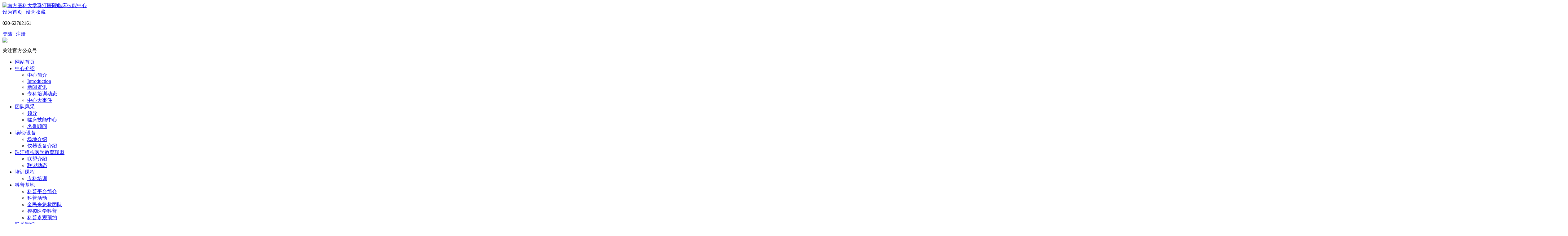

--- FILE ---
content_type: text/html; charset=utf-8
request_url: http://zjyyjnzx.com/index.php?m=Article&a=index&id=68&p=3
body_size: 4450
content:
<!DOCTYPE html PUBLIC "-//W3C//DTD XHTML 1.0 Transitional//EN" "http://www.w3.org/TR/xhtml1/DTD/xhtml1-transitional.dtd"><html xmlns="http://www.w3.org/1999/xhtml"><head><meta http-equiv="content-type" content="text/html; charset=utf-8" /><meta content="品拓互联-www.dotodo.net" name="author" /><meta name="robots" content="index, follow" /><meta name="keywords" content="" /><meta name="description" content="" /><meta name="author" content="南方医科大学珠江医院临床技能中心"><meta name="generator" content="Yourphp 2.0" /><meta http-equiv="X-UA-Compatible" content="IE=EmulateIE7" /><title>科普活动-南方医科大学珠江医院临床技能中心</title><link href="/index.php?m=Format&a=rss" rel="alternate" type="application/rss+xml" title="RSS 2.0" /><script src="/Public/Js/jquery.min.js"></script><script src="/Public/Js/yourphp.nav.js"></script><script src="/Public/Js/yourphp.js"></script><link rel="stylesheet" type="text/css" href="/Yourphp/Tpl/Home/Default/Public/css/style.css" /></head><body oncontextmenu="window.event.returnValue=false"><script>function SetHome(url){
    if (document.all) {
        document.body.style.behavior='url(#default#homepage)';
        document.body.setHomePage(url); 
    }else{ 
            alert("您的浏览器不支持自动设置页面为首页功能,请您手动在浏览器里设置该页面为首页!");
    } 
}
function AddFavorite(sURL, sTitle) {
try {
window.external.addFavorite(sURL, sTitle);
}
catch (e) {
try {
window.sidebar.addPanel(sTitle, sURL, "");
}
catch (e) {
alert("加入收藏失败，请使用Ctrl+D进行添加");
}
}
}
</script><div class="headbox"><!------ 头部 --------><div id="header"><div class="logo"><a href="http://www.zjyyjnzx.com"><img src="Public/Images/logo.jpg" alt="南方医科大学珠江医院临床技能中心"></a></div><div class="top_phone"><a href="javascript:void(0)" onclick="SetHome(window.location,document.title)" title="设为首页">设为首页</a> | <a href="javascript:void(0)" onclick="AddFavorite(window.location,document.title)" title="加入收藏">设为收藏</a><p>020-62782161                                                           </p></div><div class="top_member"><div id="login_div"><a  id="login_url" href="/index.php?g=User&m=Login&a=index">登陆</a> | 
             <a id="register_url" href="/index.php?g=User&m=Register&a=index"/>注册</a></div><div id="logined_div" style="display:none;"><span id="login_username" style="color:#FB0000;"></span>, 欢迎您回来! &nbsp;<a href="/index.php?g=User&m=Index&a=index">会员中心</a> | <a  id="logout_url" href="/index.php?g=User&m=Login&a=logout">退出登陆</a></div></div><div class="top_wx"><img src="/Yourphp/Tpl/Home/Default/Public/images/wx.jpg" /><p>关注官方公众号</p></div></div><!------ 导航 --------><div id="nav" class="nav"><ul id="nav_box"><li id="nav_0"><span class="fl_ico"></span><a href="/" title="网站首页"><span class="fl">网站首页</span></a></li><li id="nav_8" class="first folder"><span class="fd_ico"></span><a href="/index.php?m=Page&a=index&id=8" title="中心介绍"><span class="fd">中心介绍</span></a><ul><li id="nav_11" class="first file"><span class="fl_ico"></span><a href="/index.php?m=Page&a=index&id=11" title="中心简介"><span class="fl">中心简介</span></a></li><li id="nav_21" class="file"><span class="fl_ico"></span><a href="/index.php?m=Page&a=index&id=21" title="Introduction"><span class="fl">Introduction</span></a></li><li id="nav_2" class="file"><span class="fl_ico"></span><a href="/index.php?m=Article&a=index&id=2" title="新闻资讯"><span class="fl">新闻资讯</span></a></li><li id="nav_24" class="file"><span class="fl_ico"></span><a href="/index.php?m=Article&a=index&id=24" title="专科培训动态"><span class="fl">专科培训动态</span></a></li><li id="nav_64" class="foot file"><span class="fl_ico"></span><a href="/index.php?m=Article&a=index&id=64" title="中心大事件"><span class="fl">中心大事件</span></a></li></ul></li><li id="nav_65" class="folder"><span class="fd_ico"></span><a href="/index.php?m=Partner&a=index&id=65" title="团队风采"><span class="fd">团队风采</span></a><ul><li id="nav_73" class="first file"><span class="fl_ico"></span><a href="/index.php?m=Partner&a=index&id=73" title="领导"><span class="fl">领导</span></a></li><li id="nav_72" class="file"><span class="fl_ico"></span><a href="/index.php?m=Partner&a=index&id=72" title="临床技能中心"><span class="fl">临床技能中心</span></a></li><li id="nav_74" class="foot file"><span class="fl_ico"></span><a href="/index.php?m=Partner&a=index&id=74" title="名誉顾问"><span class="fl">名誉顾问</span></a></li></ul></li><li id="nav_4" class="folder"><span class="fd_ico"></span><a href="/index.php?m=Product&a=index&id=4" title="场地/设备"><span class="fd">场地/设备</span></a><ul><li id="nav_61" class="first file"><span class="fl_ico"></span><a href="/index.php?m=Product&a=index&id=61" title="场地介绍"><span class="fl">场地介绍</span></a></li><li id="nav_42" class="foot file"><span class="fl_ico"></span><a href="/index.php?m=Product&a=index&id=42" title="仪器设备介绍"><span class="fl">仪器设备介绍</span></a></li></ul></li><li id="nav_37" class="folder"><span class="fd_ico"></span><a href="/index.php?m=Article&a=index&id=37" title="珠江模拟医学教育联盟"><span class="fd">珠江模拟医学教育联盟</span></a><ul><li id="nav_38" class="first file"><span class="fl_ico"></span><a href="/index.php?m=Article&a=index&id=38" title="联盟介绍"><span class="fl">联盟介绍</span></a></li><li id="nav_39" class="foot file"><span class="fl_ico"></span><a href="/index.php?m=Article&a=index&id=39" title="联盟动态"><span class="fl">联盟动态</span></a></li></ul></li><li id="nav_47" class="folder"><span class="fd_ico"></span><a href="/index.php?m=Picture&a=index&id=47" title="培训课程"><span class="fd">培训课程</span></a><ul><li id="nav_48" class="foot file"><span class="fl_ico"></span><a href="/index.php?m=Picture&a=index&id=48" title="专科培训"><span class="fl">专科培训</span></a></li></ul></li><li id="nav_62" class="folder"><span class="fd_ico"></span><a href="/index.php?m=Page&a=index&id=62" title="科普基地"><span class="fd">科普基地</span></a><ul><li id="nav_40" class="first file"><span class="fl_ico"></span><a href="/index.php?m=Article&a=index&id=40" title="科普平台简介"><span class="fl">科普平台简介</span></a></li><li id="nav_68" class="file"><span class="fl_ico"></span><a href="/index.php?m=Article&a=index&id=68" title="科普活动"><span class="fl">科普活动</span></a></li><li id="nav_69" class="file"><span class="fl_ico"></span><a href="/index.php?m=Page&a=index&id=69" title="全民来急救团队"><span class="fl">全民来急救团队</span></a></li><li id="nav_59" class="file"><span class="fl_ico"></span><a href="/index.php?m=Picture&a=index&id=59" title="模拟医学科普"><span class="fl">模拟医学科普</span></a></li><li id="nav_52" class="foot file"><span class="fl_ico"></span><a href="/index.php?m=Page&a=index&id=52" title="科普参观预约"><span class="fl">科普参观预约</span></a></li></ul></li><li id="nav_12" class="foot file"><span class="fl_ico"></span><a href="/index.php?m=Page&a=index&id=12" title="联系我们"><span class="fl">联系我们</span></a></li></ul></div></div><script type="text/javascript">var APP	 =	 '/index.php';
var ROOT =	 '';
var PUBLIC = '/Public';
yourphpnav.init({navid: "nav"});
var nav = document.getElementById('nav_62');nav.className=nav.className+" on";
</script><div class="banner" style="background:url(
/Uploads/202507/688ae7360f39a.jpg) no-repeat center top" ></div><div class="warp"><div class="left"><div class="menu"><h2><span><img src="/Yourphp/Tpl/Home/Default/Public/images/01.jpg" />科普基地</span><sup></sup></h2><img src="/Uploads/202507/688ae7360f39a.jpg" class="menu_pic" /><ul><li ><a href="/index.php?m=Article&a=index&id=40"> >&nbsp; 科普平台简介</a></li><li class="on"><a href="/index.php?m=Article&a=index&id=68"> >&nbsp; 科普活动</a></li><li ><a href="/index.php?m=Page&a=index&id=69"> >&nbsp; 全民来急救团队</a></li><li ><a href="/index.php?m=Picture&a=index&id=59"> >&nbsp; 模拟医学科普</a></li><li ><a href="/index.php?m=Page&a=index&id=52"> >&nbsp; 科普参观预约</a></li></ul></div><div class="c"></div><!-- 搜索 --><div class="link"><h3>友情链接</h3><ul><li><a href="http://www.zjyy.com.cn/" target="_blank" title="南方医科大学珠江医院">南方医科大学珠江医院</a></li><li><a href="http://lib.smu.edu.cn/" target="_blank" title="南方医科大学图书馆">南方医科大学图书馆</a></li><li><a href="http://www.fimmu.com" target="_blank" title="南方医科大学">南方医科大学</a></li><li><a href="https://gdmea.cn/" target="_blank" title="广东省医学教育协会">广东省医学教育协会</a></li><li><a href="http://www.gdmda.org/" target="_blank" title="广东省医师协会">广东省医师协会</a></li><li><a href="http://www.cmda.net/" target="_blank" title="中国医师协会">中国医师协会</a></li></ul></div><!-- 搜索 --><div class="search"><h3>站内搜索</h3><form method="GET" action="index.php?"><p>请输入搜索关键字：</p><input type="hidden" name="m" value="Search"/><input type="hidden" name="l" value="cn" /><input type="text" name="keyword" id="" class="search_input" value="" /><!--        <select id="module" name="module" onchange=""  class="" ><option  selected="selected" value="Article">文章模型</option><option  value="Product">产品模型</option><option  value="Picture">图片模型</option><option  value="Download">下载</option></select>--><input type="image" src="/Yourphp/Tpl/Home/Default/Public/images/search.jpg" /></form></div></div><div class="right"><div class="pos">当前位置：<a href="/">网站首页</a> &gt <a href="/index.php?m=Page&a=index&id=62">科普基地</a> &gt; <a href="/index.php?m=Article&a=index&id=68">科普活动</a></div><div class="new_list"><ul><li><img src="/Uploads/201711/5a124333a70d8.jpg" /><h3><a href="/index.php?m=Article&a=show&id=110" target="_blank">让“剁手节”变成“急救日”</a></h3><span class="date">2017-11-20</span><p>临床技能中心志愿服务队及团委首次走进志愿驿站，与你相约每周六下午</p><a href="/index.php?m=Article&a=show&id=110" target="_blank" class="more">MORE+</a></li><li><img src="/Uploads/201711/5a123b867349e.jpg" /><h3><a href="/index.php?m=Article&a=show&id=109" target="_blank">我院临床技能中心志愿服务队走进广州海关</a></h3><span class="date">2017-11-20</span><p>“把握黄金四分钟，提升全民援救力”公益系列活动已经走到第八站——广州海关驻内港办事处。</p><a href="/index.php?m=Article&a=show&id=109" target="_blank" class="more">MORE+</a></li><li><img src="http://zjyyjnzx.com/Uploads/201708/59953f7795701.jpg" /><h3><a href="/index.php?m=Article&a=show&id=102" target="_blank">“把握黄金四分钟，提升全民援救力”公益系列活动之沙园街社区卫生服务中心</a></h3><span class="date">2017-08-10</span><p>公益系列活动走入沙园社区医院，加强联动，共建全科培训基地，促进全科医学发展，守护人民生命安全。</p><a href="/index.php?m=Article&a=show&id=102" target="_blank" class="more">MORE+</a></li><li><img src="/Uploads/201707/596f2849cf1b7.jpg" /><h3><a href="/index.php?m=Article&a=show&id=99" target="_blank">“把握黄金4分钟，提升全民援救力”系列之走进广东广播电视台</a></h3><span class="date">2017-07-19</span><p>临床技能中心赴广东广播电视台，开展急救知识公益培训</p><a href="/index.php?m=Article&a=show&id=99" target="_blank" class="more">MORE+</a></li><li><img src="/Uploads/202202/620f9299b2778.jpg" /><h3><a href="/index.php?m=Article&a=show&id=83" target="_blank">我中心志愿服务项目亮相第六届志愿服务广州交流会</a></h3><span class="date">2016-12-08</span><p>12月4日，我院志愿服务项目亮相第六届志愿服务广州交流会（以下简称“志交会”）。此次亮相的是临床技能中心的“把握黄金4分钟，提升全民援救力”应急救援公益项目，系首次参展。现场，技能中心志愿者向市民演示和讲...</p><a href="/index.php?m=Article&a=show&id=83" target="_blank" class="more">MORE+</a></li></ul></div><div id="pages" class="page"><a class="a1">35条</a><a href="/index.php?m=Article&a=index&id=68">第一页</a><a href="/index.php?m=Article&a=index&id=68&p=2">上一页</a><a href="/index.php?m=Article&a=index&id=68">1</a><a href="/index.php?m=Article&a=index&id=68&p=2">2</a><span>3</span><a href="/index.php?m=Article&a=index&id=68&p=3">下一页</a><a href="/index.php?m=Article&a=index&id=68&p=3">最后一页</a></div><br></div><div class="c"></div></div><div class="foot_warp"><div class="footer"><div class="f_left"><h3>友情链接</h3><div class="ilink"><h4>----请选择相关链接----</h4><div class="ilink_list"><ul><li><a href="http://www.zjyy.com.cn/" target="_blank" title="南方医科大学珠江医院">南方医科大学珠江医院</a></li><li><a href="http://lib.smu.edu.cn/" target="_blank" title="南方医科大学图书馆">南方医科大学图书馆</a></li><li><a href="http://www.fimmu.com" target="_blank" title="南方医科大学">南方医科大学</a></li><li><a href="https://gdmea.cn/" target="_blank" title="广东省医学教育协会">广东省医学教育协会</a></li><li><a href="http://www.gdmda.org/" target="_blank" title="广东省医师协会">广东省医师协会</a></li><li><a href="http://www.cmda.net/" target="_blank" title="中国医师协会">中国医师协会</a></li><li><a href="http://www.sinopharmacy.com.cn/" target="_blank" title="广东省医药学会">广东省医药学会</a></li><li><a href="https://aike.smu.edu.cn/" target="_blank" title="爱课教学支持平台">爱课教学支持平台</a></li></ul></div></div></div><div class="f_center"><img src="/Yourphp/Tpl/Home/Default/Public/images/footlogo.jpg" /><dd><a href="index.php?m=Page&a=index&id=11">关于我们</a> | <a href="index.php?m=Page&a=index&id=12">联系我们</a> | <a href="index.php?m=Page&a=index&id=52">版权声明</a></dd><p style="text-align:left;"><span>联系电话：020-62782161&nbsp; &nbsp;</span>邮政编码：510282
</p><p style="text-align:left;"><span>地址:广东省广州市工业大道中253号南方医科大学珠江医院临床技能中心</span></p><p style="text-align:left;"><span>Copyright &copy;2016 京ICP备8888888号-1京&nbsp;&nbsp;</span>网站建设：<a href="http://www.dotodo.net/" target="_blank">品拓互联</a></p></div><div class="f_right"><img src="/Yourphp/Tpl/Home/Default/Public/images/ewm.jpg" /></div><script>var _hmt = _hmt || [];
(function() {
  var hm = document.createElement("script");
  hm.src = "https://hm.baidu.com/hm.js?fe471e7c3a0225ad6b2e871a034a2ca9";
  var s = document.getElementsByTagName("script")[0]; 
  s.parentNode.insertBefore(hm, s);
})();
</script></div></div><script>showon('.catlist ul li.folder','span.fd_ico','68');</script></body></html><script>//友情链接
$(".ilink").hover(function (){
	$(".ilink_list").stop(true, true).slideDown();
},function (){
	$(".ilink_list").stop(true, true).slideUp();
});
</script>